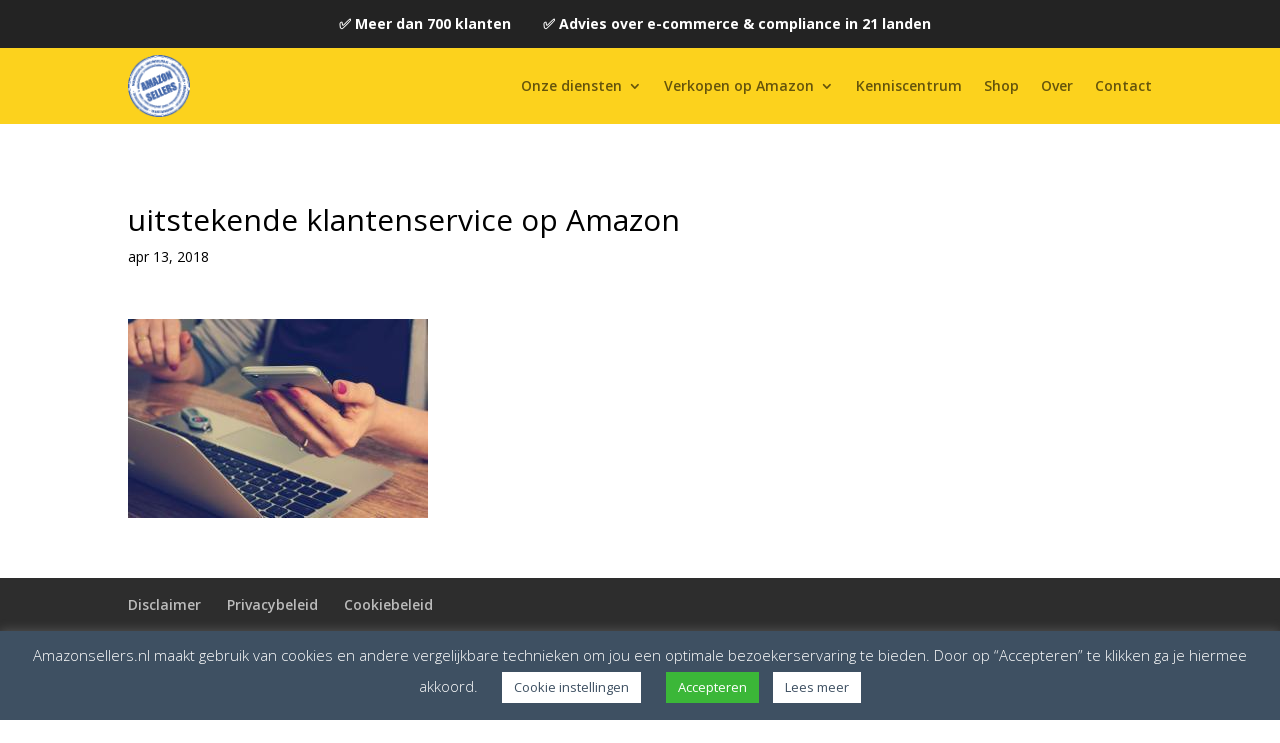

--- FILE ---
content_type: text/html; charset=UTF-8
request_url: https://www.amazonsellers.nl/uitstekende-klantenservice-op-amazon/office-620822_1920/
body_size: 16631
content:
<!DOCTYPE html>
<html lang="nl-NL">
<head>
	<meta charset="UTF-8" />
<meta http-equiv="X-UA-Compatible" content="IE=edge">
	<link rel="pingback" href="https://www.amazonsellers.nl/xmlrpc.php" />

	<script type="text/javascript">
		document.documentElement.className = 'js';
	</script>
	
	<meta name='robots' content='index, follow, max-image-preview:large, max-snippet:-1, max-video-preview:-1' />

<!-- Google Tag Manager for WordPress by gtm4wp.com -->
<script data-cfasync="false" data-pagespeed-no-defer>
	var gtm4wp_datalayer_name = "dataLayer";
	var dataLayer = dataLayer || [];
	const gtm4wp_use_sku_instead = 0;
	const gtm4wp_currency = 'EUR';
	const gtm4wp_product_per_impression = 0;
	const gtm4wp_clear_ecommerce = false;
	const gtm4wp_datalayer_max_timeout = 2000;
</script>
<!-- End Google Tag Manager for WordPress by gtm4wp.com -->
	<!-- This site is optimized with the Yoast SEO plugin v26.8 - https://yoast.com/product/yoast-seo-wordpress/ -->
	<title>uitstekende klantenservice op Amazon - Amazonsellers</title>
	<link rel="canonical" href="https://www.amazonsellers.nl/uitstekende-klantenservice-op-amazon/office-620822_1920/" />
	<meta property="og:locale" content="nl_NL" />
	<meta property="og:type" content="article" />
	<meta property="og:title" content="uitstekende klantenservice op Amazon - Amazonsellers" />
	<meta property="og:url" content="https://www.amazonsellers.nl/uitstekende-klantenservice-op-amazon/office-620822_1920/" />
	<meta property="og:site_name" content="Amazonsellers" />
	<meta property="article:modified_time" content="2018-04-13T11:28:59+00:00" />
	<meta property="og:image" content="https://www.amazonsellers.nl/uitstekende-klantenservice-op-amazon/office-620822_1920" />
	<meta property="og:image:width" content="1920" />
	<meta property="og:image:height" content="1275" />
	<meta property="og:image:type" content="image/jpeg" />
	<meta name="twitter:card" content="summary_large_image" />
	<script type="application/ld+json" class="yoast-schema-graph">{"@context":"https://schema.org","@graph":[{"@type":"WebPage","@id":"https://www.amazonsellers.nl/uitstekende-klantenservice-op-amazon/office-620822_1920/","url":"https://www.amazonsellers.nl/uitstekende-klantenservice-op-amazon/office-620822_1920/","name":"uitstekende klantenservice op Amazon - Amazonsellers","isPartOf":{"@id":"https://www.amazonsellers.nl/#website"},"primaryImageOfPage":{"@id":"https://www.amazonsellers.nl/uitstekende-klantenservice-op-amazon/office-620822_1920/#primaryimage"},"image":{"@id":"https://www.amazonsellers.nl/uitstekende-klantenservice-op-amazon/office-620822_1920/#primaryimage"},"thumbnailUrl":"https://www.amazonsellers.nl/wp-content/uploads/2018/04/office-620822_1920.jpg","datePublished":"2018-04-13T11:28:37+00:00","dateModified":"2018-04-13T11:28:59+00:00","breadcrumb":{"@id":"https://www.amazonsellers.nl/uitstekende-klantenservice-op-amazon/office-620822_1920/#breadcrumb"},"inLanguage":"nl-NL","potentialAction":[{"@type":"ReadAction","target":["https://www.amazonsellers.nl/uitstekende-klantenservice-op-amazon/office-620822_1920/"]}]},{"@type":"ImageObject","inLanguage":"nl-NL","@id":"https://www.amazonsellers.nl/uitstekende-klantenservice-op-amazon/office-620822_1920/#primaryimage","url":"https://www.amazonsellers.nl/wp-content/uploads/2018/04/office-620822_1920.jpg","contentUrl":"https://www.amazonsellers.nl/wp-content/uploads/2018/04/office-620822_1920.jpg","width":1920,"height":1275,"caption":"uitstekende klantenservice op Amazon"},{"@type":"BreadcrumbList","@id":"https://www.amazonsellers.nl/uitstekende-klantenservice-op-amazon/office-620822_1920/#breadcrumb","itemListElement":[{"@type":"ListItem","position":1,"name":"Home","item":"https://www.amazonsellers.nl/"},{"@type":"ListItem","position":2,"name":"Uitstekende klantenservice op Amazon &#8211; 3 cruciale tips voor startende ondernemers","item":"https://www.amazonsellers.nl/uitstekende-klantenservice-op-amazon/"},{"@type":"ListItem","position":3,"name":"uitstekende klantenservice op Amazon"}]},{"@type":"WebSite","@id":"https://www.amazonsellers.nl/#website","url":"https://www.amazonsellers.nl/","name":"Amazonsellers","description":"Succesvol en compliant verkopen op Amazon","potentialAction":[{"@type":"SearchAction","target":{"@type":"EntryPoint","urlTemplate":"https://www.amazonsellers.nl/?s={search_term_string}"},"query-input":{"@type":"PropertyValueSpecification","valueRequired":true,"valueName":"search_term_string"}}],"inLanguage":"nl-NL"}]}</script>
	<!-- / Yoast SEO plugin. -->


<link rel='dns-prefetch' href='//js.hs-scripts.com' />
<link rel='dns-prefetch' href='//fonts.googleapis.com' />
<link rel="alternate" type="application/rss+xml" title="Amazonsellers &raquo; feed" href="https://www.amazonsellers.nl/feed/" />
<link rel="alternate" type="application/rss+xml" title="Amazonsellers &raquo; reacties feed" href="https://www.amazonsellers.nl/comments/feed/" />
<link rel="alternate" type="application/rss+xml" title="Amazonsellers &raquo; uitstekende klantenservice op Amazon reacties feed" href="https://www.amazonsellers.nl/uitstekende-klantenservice-op-amazon/office-620822_1920/feed/" />
<link rel="alternate" title="oEmbed (JSON)" type="application/json+oembed" href="https://www.amazonsellers.nl/wp-json/oembed/1.0/embed?url=https%3A%2F%2Fwww.amazonsellers.nl%2Fuitstekende-klantenservice-op-amazon%2Foffice-620822_1920%2F" />
<link rel="alternate" title="oEmbed (XML)" type="text/xml+oembed" href="https://www.amazonsellers.nl/wp-json/oembed/1.0/embed?url=https%3A%2F%2Fwww.amazonsellers.nl%2Fuitstekende-klantenservice-op-amazon%2Foffice-620822_1920%2F&#038;format=xml" />
<meta content="Divi v.4.25.2" name="generator"/><style id='wp-img-auto-sizes-contain-inline-css' type='text/css'>
img:is([sizes=auto i],[sizes^="auto," i]){contain-intrinsic-size:3000px 1500px}
/*# sourceURL=wp-img-auto-sizes-contain-inline-css */
</style>
<link rel='stylesheet' id='wp-block-library-css' href='https://www.amazonsellers.nl/wp-includes/css/dist/block-library/style.min.css?ver=6.9' type='text/css' media='all' />
<style id='global-styles-inline-css' type='text/css'>
:root{--wp--preset--aspect-ratio--square: 1;--wp--preset--aspect-ratio--4-3: 4/3;--wp--preset--aspect-ratio--3-4: 3/4;--wp--preset--aspect-ratio--3-2: 3/2;--wp--preset--aspect-ratio--2-3: 2/3;--wp--preset--aspect-ratio--16-9: 16/9;--wp--preset--aspect-ratio--9-16: 9/16;--wp--preset--color--black: #000000;--wp--preset--color--cyan-bluish-gray: #abb8c3;--wp--preset--color--white: #ffffff;--wp--preset--color--pale-pink: #f78da7;--wp--preset--color--vivid-red: #cf2e2e;--wp--preset--color--luminous-vivid-orange: #ff6900;--wp--preset--color--luminous-vivid-amber: #fcb900;--wp--preset--color--light-green-cyan: #7bdcb5;--wp--preset--color--vivid-green-cyan: #00d084;--wp--preset--color--pale-cyan-blue: #8ed1fc;--wp--preset--color--vivid-cyan-blue: #0693e3;--wp--preset--color--vivid-purple: #9b51e0;--wp--preset--gradient--vivid-cyan-blue-to-vivid-purple: linear-gradient(135deg,rgb(6,147,227) 0%,rgb(155,81,224) 100%);--wp--preset--gradient--light-green-cyan-to-vivid-green-cyan: linear-gradient(135deg,rgb(122,220,180) 0%,rgb(0,208,130) 100%);--wp--preset--gradient--luminous-vivid-amber-to-luminous-vivid-orange: linear-gradient(135deg,rgb(252,185,0) 0%,rgb(255,105,0) 100%);--wp--preset--gradient--luminous-vivid-orange-to-vivid-red: linear-gradient(135deg,rgb(255,105,0) 0%,rgb(207,46,46) 100%);--wp--preset--gradient--very-light-gray-to-cyan-bluish-gray: linear-gradient(135deg,rgb(238,238,238) 0%,rgb(169,184,195) 100%);--wp--preset--gradient--cool-to-warm-spectrum: linear-gradient(135deg,rgb(74,234,220) 0%,rgb(151,120,209) 20%,rgb(207,42,186) 40%,rgb(238,44,130) 60%,rgb(251,105,98) 80%,rgb(254,248,76) 100%);--wp--preset--gradient--blush-light-purple: linear-gradient(135deg,rgb(255,206,236) 0%,rgb(152,150,240) 100%);--wp--preset--gradient--blush-bordeaux: linear-gradient(135deg,rgb(254,205,165) 0%,rgb(254,45,45) 50%,rgb(107,0,62) 100%);--wp--preset--gradient--luminous-dusk: linear-gradient(135deg,rgb(255,203,112) 0%,rgb(199,81,192) 50%,rgb(65,88,208) 100%);--wp--preset--gradient--pale-ocean: linear-gradient(135deg,rgb(255,245,203) 0%,rgb(182,227,212) 50%,rgb(51,167,181) 100%);--wp--preset--gradient--electric-grass: linear-gradient(135deg,rgb(202,248,128) 0%,rgb(113,206,126) 100%);--wp--preset--gradient--midnight: linear-gradient(135deg,rgb(2,3,129) 0%,rgb(40,116,252) 100%);--wp--preset--font-size--small: 13px;--wp--preset--font-size--medium: 20px;--wp--preset--font-size--large: 36px;--wp--preset--font-size--x-large: 42px;--wp--preset--spacing--20: 0.44rem;--wp--preset--spacing--30: 0.67rem;--wp--preset--spacing--40: 1rem;--wp--preset--spacing--50: 1.5rem;--wp--preset--spacing--60: 2.25rem;--wp--preset--spacing--70: 3.38rem;--wp--preset--spacing--80: 5.06rem;--wp--preset--shadow--natural: 6px 6px 9px rgba(0, 0, 0, 0.2);--wp--preset--shadow--deep: 12px 12px 50px rgba(0, 0, 0, 0.4);--wp--preset--shadow--sharp: 6px 6px 0px rgba(0, 0, 0, 0.2);--wp--preset--shadow--outlined: 6px 6px 0px -3px rgb(255, 255, 255), 6px 6px rgb(0, 0, 0);--wp--preset--shadow--crisp: 6px 6px 0px rgb(0, 0, 0);}:root { --wp--style--global--content-size: 823px;--wp--style--global--wide-size: 1080px; }:where(body) { margin: 0; }.wp-site-blocks > .alignleft { float: left; margin-right: 2em; }.wp-site-blocks > .alignright { float: right; margin-left: 2em; }.wp-site-blocks > .aligncenter { justify-content: center; margin-left: auto; margin-right: auto; }:where(.is-layout-flex){gap: 0.5em;}:where(.is-layout-grid){gap: 0.5em;}.is-layout-flow > .alignleft{float: left;margin-inline-start: 0;margin-inline-end: 2em;}.is-layout-flow > .alignright{float: right;margin-inline-start: 2em;margin-inline-end: 0;}.is-layout-flow > .aligncenter{margin-left: auto !important;margin-right: auto !important;}.is-layout-constrained > .alignleft{float: left;margin-inline-start: 0;margin-inline-end: 2em;}.is-layout-constrained > .alignright{float: right;margin-inline-start: 2em;margin-inline-end: 0;}.is-layout-constrained > .aligncenter{margin-left: auto !important;margin-right: auto !important;}.is-layout-constrained > :where(:not(.alignleft):not(.alignright):not(.alignfull)){max-width: var(--wp--style--global--content-size);margin-left: auto !important;margin-right: auto !important;}.is-layout-constrained > .alignwide{max-width: var(--wp--style--global--wide-size);}body .is-layout-flex{display: flex;}.is-layout-flex{flex-wrap: wrap;align-items: center;}.is-layout-flex > :is(*, div){margin: 0;}body .is-layout-grid{display: grid;}.is-layout-grid > :is(*, div){margin: 0;}body{padding-top: 0px;padding-right: 0px;padding-bottom: 0px;padding-left: 0px;}a:where(:not(.wp-element-button)){text-decoration: underline;}:root :where(.wp-element-button, .wp-block-button__link){background-color: #32373c;border-width: 0;color: #fff;font-family: inherit;font-size: inherit;font-style: inherit;font-weight: inherit;letter-spacing: inherit;line-height: inherit;padding-top: calc(0.667em + 2px);padding-right: calc(1.333em + 2px);padding-bottom: calc(0.667em + 2px);padding-left: calc(1.333em + 2px);text-decoration: none;text-transform: inherit;}.has-black-color{color: var(--wp--preset--color--black) !important;}.has-cyan-bluish-gray-color{color: var(--wp--preset--color--cyan-bluish-gray) !important;}.has-white-color{color: var(--wp--preset--color--white) !important;}.has-pale-pink-color{color: var(--wp--preset--color--pale-pink) !important;}.has-vivid-red-color{color: var(--wp--preset--color--vivid-red) !important;}.has-luminous-vivid-orange-color{color: var(--wp--preset--color--luminous-vivid-orange) !important;}.has-luminous-vivid-amber-color{color: var(--wp--preset--color--luminous-vivid-amber) !important;}.has-light-green-cyan-color{color: var(--wp--preset--color--light-green-cyan) !important;}.has-vivid-green-cyan-color{color: var(--wp--preset--color--vivid-green-cyan) !important;}.has-pale-cyan-blue-color{color: var(--wp--preset--color--pale-cyan-blue) !important;}.has-vivid-cyan-blue-color{color: var(--wp--preset--color--vivid-cyan-blue) !important;}.has-vivid-purple-color{color: var(--wp--preset--color--vivid-purple) !important;}.has-black-background-color{background-color: var(--wp--preset--color--black) !important;}.has-cyan-bluish-gray-background-color{background-color: var(--wp--preset--color--cyan-bluish-gray) !important;}.has-white-background-color{background-color: var(--wp--preset--color--white) !important;}.has-pale-pink-background-color{background-color: var(--wp--preset--color--pale-pink) !important;}.has-vivid-red-background-color{background-color: var(--wp--preset--color--vivid-red) !important;}.has-luminous-vivid-orange-background-color{background-color: var(--wp--preset--color--luminous-vivid-orange) !important;}.has-luminous-vivid-amber-background-color{background-color: var(--wp--preset--color--luminous-vivid-amber) !important;}.has-light-green-cyan-background-color{background-color: var(--wp--preset--color--light-green-cyan) !important;}.has-vivid-green-cyan-background-color{background-color: var(--wp--preset--color--vivid-green-cyan) !important;}.has-pale-cyan-blue-background-color{background-color: var(--wp--preset--color--pale-cyan-blue) !important;}.has-vivid-cyan-blue-background-color{background-color: var(--wp--preset--color--vivid-cyan-blue) !important;}.has-vivid-purple-background-color{background-color: var(--wp--preset--color--vivid-purple) !important;}.has-black-border-color{border-color: var(--wp--preset--color--black) !important;}.has-cyan-bluish-gray-border-color{border-color: var(--wp--preset--color--cyan-bluish-gray) !important;}.has-white-border-color{border-color: var(--wp--preset--color--white) !important;}.has-pale-pink-border-color{border-color: var(--wp--preset--color--pale-pink) !important;}.has-vivid-red-border-color{border-color: var(--wp--preset--color--vivid-red) !important;}.has-luminous-vivid-orange-border-color{border-color: var(--wp--preset--color--luminous-vivid-orange) !important;}.has-luminous-vivid-amber-border-color{border-color: var(--wp--preset--color--luminous-vivid-amber) !important;}.has-light-green-cyan-border-color{border-color: var(--wp--preset--color--light-green-cyan) !important;}.has-vivid-green-cyan-border-color{border-color: var(--wp--preset--color--vivid-green-cyan) !important;}.has-pale-cyan-blue-border-color{border-color: var(--wp--preset--color--pale-cyan-blue) !important;}.has-vivid-cyan-blue-border-color{border-color: var(--wp--preset--color--vivid-cyan-blue) !important;}.has-vivid-purple-border-color{border-color: var(--wp--preset--color--vivid-purple) !important;}.has-vivid-cyan-blue-to-vivid-purple-gradient-background{background: var(--wp--preset--gradient--vivid-cyan-blue-to-vivid-purple) !important;}.has-light-green-cyan-to-vivid-green-cyan-gradient-background{background: var(--wp--preset--gradient--light-green-cyan-to-vivid-green-cyan) !important;}.has-luminous-vivid-amber-to-luminous-vivid-orange-gradient-background{background: var(--wp--preset--gradient--luminous-vivid-amber-to-luminous-vivid-orange) !important;}.has-luminous-vivid-orange-to-vivid-red-gradient-background{background: var(--wp--preset--gradient--luminous-vivid-orange-to-vivid-red) !important;}.has-very-light-gray-to-cyan-bluish-gray-gradient-background{background: var(--wp--preset--gradient--very-light-gray-to-cyan-bluish-gray) !important;}.has-cool-to-warm-spectrum-gradient-background{background: var(--wp--preset--gradient--cool-to-warm-spectrum) !important;}.has-blush-light-purple-gradient-background{background: var(--wp--preset--gradient--blush-light-purple) !important;}.has-blush-bordeaux-gradient-background{background: var(--wp--preset--gradient--blush-bordeaux) !important;}.has-luminous-dusk-gradient-background{background: var(--wp--preset--gradient--luminous-dusk) !important;}.has-pale-ocean-gradient-background{background: var(--wp--preset--gradient--pale-ocean) !important;}.has-electric-grass-gradient-background{background: var(--wp--preset--gradient--electric-grass) !important;}.has-midnight-gradient-background{background: var(--wp--preset--gradient--midnight) !important;}.has-small-font-size{font-size: var(--wp--preset--font-size--small) !important;}.has-medium-font-size{font-size: var(--wp--preset--font-size--medium) !important;}.has-large-font-size{font-size: var(--wp--preset--font-size--large) !important;}.has-x-large-font-size{font-size: var(--wp--preset--font-size--x-large) !important;}
/*# sourceURL=global-styles-inline-css */
</style>

<link rel='stylesheet' id='wapf-frontend-css-css' href='https://www.amazonsellers.nl/wp-content/plugins/advanced-product-fields-for-woocommerce/assets/css/frontend.min.css?ver=1.6.18' type='text/css' media='all' />
<link rel='stylesheet' id='cookie-law-info-css' href='https://www.amazonsellers.nl/wp-content/plugins/cookie-law-info/legacy/public/css/cookie-law-info-public.css?ver=3.3.9.1' type='text/css' media='all' />
<link rel='stylesheet' id='cookie-law-info-gdpr-css' href='https://www.amazonsellers.nl/wp-content/plugins/cookie-law-info/legacy/public/css/cookie-law-info-gdpr.css?ver=3.3.9.1' type='text/css' media='all' />
<link rel='stylesheet' id='woocommerce-layout-css' href='https://www.amazonsellers.nl/wp-content/plugins/woocommerce/assets/css/woocommerce-layout.css?ver=10.4.3' type='text/css' media='all' />
<link rel='stylesheet' id='woocommerce-smallscreen-css' href='https://www.amazonsellers.nl/wp-content/plugins/woocommerce/assets/css/woocommerce-smallscreen.css?ver=10.4.3' type='text/css' media='only screen and (max-width: 768px)' />
<link rel='stylesheet' id='woocommerce-general-css' href='https://www.amazonsellers.nl/wp-content/plugins/woocommerce/assets/css/woocommerce.css?ver=10.4.3' type='text/css' media='all' />
<style id='woocommerce-inline-inline-css' type='text/css'>
.woocommerce form .form-row .required { visibility: visible; }
/*# sourceURL=woocommerce-inline-inline-css */
</style>
<link rel='stylesheet' id='et-divi-open-sans-css' href='https://fonts.googleapis.com/css?family=Open+Sans:300italic,400italic,600italic,700italic,800italic,400,300,600,700,800&#038;subset=latin,latin-ext&#038;display=swap' type='text/css' media='all' />
<link rel='stylesheet' id='mollie-applepaydirect-css' href='https://www.amazonsellers.nl/wp-content/plugins/mollie-payments-for-woocommerce/public/css/mollie-applepaydirect.min.css?ver=1768813171' type='text/css' media='screen' />
<link rel='stylesheet' id='divi-style-css' href='https://www.amazonsellers.nl/wp-content/themes/Divi/style.min.css?ver=4.25.2' type='text/css' media='all' />
<link rel='stylesheet' id='divi-dynamic-css' href='https://www.amazonsellers.nl/wp-content/et-cache/575/et-divi-dynamic-tb-9721-575.css?ver=1763496271' type='text/css' media='all' />
<script type="text/javascript" src="https://www.amazonsellers.nl/wp-includes/js/jquery/jquery.min.js?ver=3.7.1" id="jquery-core-js"></script>
<script type="text/javascript" src="https://www.amazonsellers.nl/wp-includes/js/jquery/jquery-migrate.min.js?ver=3.4.1" id="jquery-migrate-js"></script>
<script type="text/javascript" id="jquery-js-after">
/* <![CDATA[ */
if (typeof (window.wpfReadyList) == "undefined") {
			var v = jQuery.fn.jquery;
			if (v && parseInt(v) >= 3 && window.self === window.top) {
				var readyList=[];
				window.originalReadyMethod = jQuery.fn.ready;
				jQuery.fn.ready = function(){
					if(arguments.length && arguments.length > 0 && typeof arguments[0] === "function") {
						readyList.push({"c": this, "a": arguments});
					}
					return window.originalReadyMethod.apply( this, arguments );
				};
				window.wpfReadyList = readyList;
			}}
//# sourceURL=jquery-js-after
/* ]]> */
</script>
<script type="text/javascript" id="cookie-law-info-js-extra">
/* <![CDATA[ */
var Cli_Data = {"nn_cookie_ids":["1"],"cookielist":[],"non_necessary_cookies":[],"ccpaEnabled":"","ccpaRegionBased":"","ccpaBarEnabled":"","strictlyEnabled":["necessary","obligatoire"],"ccpaType":"gdpr","js_blocking":"","custom_integration":"","triggerDomRefresh":"","secure_cookies":""};
var cli_cookiebar_settings = {"animate_speed_hide":"500","animate_speed_show":"500","background":"#3e5062","border":"#b1a6a6c2","border_on":"","button_1_button_colour":"#3bb738","button_1_button_hover":"#2f922d","button_1_link_colour":"#fff","button_1_as_button":"1","button_1_new_win":"","button_2_button_colour":"#ffffff","button_2_button_hover":"#cccccc","button_2_link_colour":"#3e5062","button_2_as_button":"1","button_2_hidebar":"","button_3_button_colour":"#ffffff","button_3_button_hover":"#cccccc","button_3_link_colour":"#3e5062","button_3_as_button":"1","button_3_new_win":"","button_4_button_colour":"#ffffff","button_4_button_hover":"#cccccc","button_4_link_colour":"#3e5062","button_4_as_button":"1","button_7_button_colour":"#61a229","button_7_button_hover":"#4e8221","button_7_link_colour":"#fff","button_7_as_button":"1","button_7_new_win":"","font_family":"inherit","header_fix":"","notify_animate_hide":"1","notify_animate_show":"","notify_div_id":"#cookie-law-info-bar","notify_position_horizontal":"right","notify_position_vertical":"bottom","scroll_close":"","scroll_close_reload":"","accept_close_reload":"","reject_close_reload":"","showagain_tab":"","showagain_background":"#fff","showagain_border":"#000","showagain_div_id":"#cookie-law-info-again","showagain_x_position":"100px","text":"#ffffff","show_once_yn":"","show_once":"10000","logging_on":"","as_popup":"","popup_overlay":"1","bar_heading_text":"","cookie_bar_as":"banner","popup_showagain_position":"bottom-right","widget_position":"left"};
var log_object = {"ajax_url":"https://www.amazonsellers.nl/wp-admin/admin-ajax.php"};
//# sourceURL=cookie-law-info-js-extra
/* ]]> */
</script>
<script type="text/javascript" src="https://www.amazonsellers.nl/wp-content/plugins/cookie-law-info/legacy/public/js/cookie-law-info-public.js?ver=3.3.9.1" id="cookie-law-info-js"></script>
<script type="text/javascript" src="https://www.amazonsellers.nl/wp-content/plugins/woocommerce/assets/js/jquery-blockui/jquery.blockUI.min.js?ver=2.7.0-wc.10.4.3" id="wc-jquery-blockui-js" defer="defer" data-wp-strategy="defer"></script>
<script type="text/javascript" id="wc-add-to-cart-js-extra">
/* <![CDATA[ */
var wc_add_to_cart_params = {"ajax_url":"/wp-admin/admin-ajax.php","wc_ajax_url":"/?wc-ajax=%%endpoint%%","i18n_view_cart":"Bekijk winkelwagen","cart_url":"https://www.amazonsellers.nl/winkelmand/","is_cart":"","cart_redirect_after_add":"no"};
//# sourceURL=wc-add-to-cart-js-extra
/* ]]> */
</script>
<script type="text/javascript" src="https://www.amazonsellers.nl/wp-content/plugins/woocommerce/assets/js/frontend/add-to-cart.min.js?ver=10.4.3" id="wc-add-to-cart-js" defer="defer" data-wp-strategy="defer"></script>
<script type="text/javascript" src="https://www.amazonsellers.nl/wp-content/plugins/woocommerce/assets/js/js-cookie/js.cookie.min.js?ver=2.1.4-wc.10.4.3" id="wc-js-cookie-js" defer="defer" data-wp-strategy="defer"></script>
<script type="text/javascript" id="woocommerce-js-extra">
/* <![CDATA[ */
var woocommerce_params = {"ajax_url":"/wp-admin/admin-ajax.php","wc_ajax_url":"/?wc-ajax=%%endpoint%%","i18n_password_show":"Wachtwoord weergeven","i18n_password_hide":"Wachtwoord verbergen"};
//# sourceURL=woocommerce-js-extra
/* ]]> */
</script>
<script type="text/javascript" src="https://www.amazonsellers.nl/wp-content/plugins/woocommerce/assets/js/frontend/woocommerce.min.js?ver=10.4.3" id="woocommerce-js" defer="defer" data-wp-strategy="defer"></script>
<script type="text/javascript" id="WCPAY_ASSETS-js-extra">
/* <![CDATA[ */
var wcpayAssets = {"url":"https://www.amazonsellers.nl/wp-content/plugins/woocommerce-payments/dist/"};
//# sourceURL=WCPAY_ASSETS-js-extra
/* ]]> */
</script>
<link rel="https://api.w.org/" href="https://www.amazonsellers.nl/wp-json/" /><link rel="alternate" title="JSON" type="application/json" href="https://www.amazonsellers.nl/wp-json/wp/v2/media/575" /><link rel="EditURI" type="application/rsd+xml" title="RSD" href="https://www.amazonsellers.nl/xmlrpc.php?rsd" />
<link rel='shortlink' href='https://www.amazonsellers.nl/?p=575' />
			<!-- DO NOT COPY THIS SNIPPET! Start of Page Analytics Tracking for HubSpot WordPress plugin v11.3.37-->
			<script class="hsq-set-content-id" data-content-id="blog-post">
				var _hsq = _hsq || [];
				_hsq.push(["setContentType", "blog-post"]);
			</script>
			<!-- DO NOT COPY THIS SNIPPET! End of Page Analytics Tracking for HubSpot WordPress plugin -->
			
<!-- Google Tag Manager for WordPress by gtm4wp.com -->
<!-- GTM Container placement set to footer -->
<script data-cfasync="false" data-pagespeed-no-defer type="text/javascript">
	var dataLayer_content = {"pagePostType":"attachment","pagePostType2":"single-attachment","pagePostAuthor":"Joran Bekhuis"};
	dataLayer.push( dataLayer_content );
</script>
<script data-cfasync="false" data-pagespeed-no-defer type="text/javascript">
(function(w,d,s,l,i){w[l]=w[l]||[];w[l].push({'gtm.start':
new Date().getTime(),event:'gtm.js'});var f=d.getElementsByTagName(s)[0],
j=d.createElement(s),dl=l!='dataLayer'?'&l='+l:'';j.async=true;j.src=
'//www.googletagmanager.com/gtm.js?id='+i+dl;f.parentNode.insertBefore(j,f);
})(window,document,'script','dataLayer','GTM-TVT6HP8');
</script>
<!-- End Google Tag Manager for WordPress by gtm4wp.com --><meta name="viewport" content="width=device-width, initial-scale=1.0, maximum-scale=1.0, user-scalable=0" />	<noscript><style>.woocommerce-product-gallery{ opacity: 1 !important; }</style></noscript>
	<!-- TrustBox script -->
<script type="text/javascript" src="//widget.trustpilot.com/bootstrap/v5/tp.widget.bootstrap.min.js" async></script>
<!-- End TrustBox script -->

<script>(function(w,d,t,r,u){var f,n,i;w[u]=w[u]||[],f=function(){var o={ti:"134611821"};o.q=w[u],w[u]=new UET(o),w[u].push("pageLoad")},n=d.createElement(t),n.src=r,n.async=1,n.onload=n.onreadystatechange=function(){var s=this.readyState;s&&s!=="loaded"&&s!=="complete"||(f(),n.onload=n.onreadystatechange=null)},i=d.getElementsByTagName(t)[0],i.parentNode.insertBefore(n,i)})(window,document,"script","//bat.bing.com/bat.js","uetq");</script><script>
jQuery(function($) {
    $(document).ready(function() {
        $("body ul.et_mobile_menu li.menu-item-has-children, body ul.et_mobile_menu  li.page_item_has_children").append('<a href="#" class="mobile-toggle-icon"></a>');
        $('ul.et_mobile_menu li.menu-item-has-children .mobile-toggle-icon, ul.et_mobile_menu li.page_item_has_children .mobile-toggle-icon').click(function(event) {
            event.preventDefault();
            $(this).parent('li').toggleClass('mobile-toggle-open');
            $(this).parent('li').find('ul.children').first().toggleClass('visible');
            $(this).parent('li').find('ul.sub-menu').first().toggleClass('visible');
        });
        iconFINAL = 'P';
        $('body ul.et_mobile_menu li.menu-item-has-children, body ul.et_mobile_menu li.page_item_has_children').attr('data-icon', iconFINAL);
        $('.mobile-toggle-icon').on('mouseover', function() {
            $(this).parent().addClass('active-toggle');
        }).on('mouseout', function() {
            $(this).parent().removeClass('active-toggle');
        })
    });
});
</script><link rel="icon" href="https://www.amazonsellers.nl/wp-content/uploads/2018/04/android-icon-96x96.png" sizes="32x32" />
<link rel="icon" href="https://www.amazonsellers.nl/wp-content/uploads/2018/04/android-icon-96x96.png" sizes="192x192" />
<link rel="apple-touch-icon" href="https://www.amazonsellers.nl/wp-content/uploads/2018/04/android-icon-96x96.png" />
<meta name="msapplication-TileImage" content="https://www.amazonsellers.nl/wp-content/uploads/2018/04/android-icon-96x96.png" />
<link rel="stylesheet" id="et-divi-customizer-global-cached-inline-styles" href="https://www.amazonsellers.nl/wp-content/et-cache/global/et-divi-customizer-global.min.css?ver=1763377831" /><link rel='stylesheet' id='wc-blocks-style-css' href='https://www.amazonsellers.nl/wp-content/plugins/woocommerce/assets/client/blocks/wc-blocks.css?ver=wc-10.4.3' type='text/css' media='all' />
</head>
<body class="attachment wp-singular attachment-template-default single single-attachment postid-575 attachmentid-575 attachment-jpeg wp-theme-Divi theme-Divi et-tb-has-template et-tb-has-header woocommerce-no-js et_button_no_icon et_pb_button_helper_class et_pb_footer_columns4 et_cover_background et_pb_gutter osx et_pb_gutters3 et_right_sidebar et_divi_theme et-db">

	<div id="page-container">
<div id="et-boc" class="et-boc">
			
		<header class="et-l et-l--header">
			<div class="et_builder_inner_content et_pb_gutters3">
		<div class="et_pb_section et_pb_section_0_tb_header et_pb_fullwidth_section et_section_regular" >
				
				
				
				
				
				
				<section class="et_pb_module et_pb_fullwidth_header et_pb_fullwidth_header_0_tb_header et_pb_text_align_left et_pb_bg_layout_dark">
				
				
				
				
				<div class="et_pb_fullwidth_header_container left">
					<div class="header-content-container center">
					<div class="header-content">
						
						
						
						<div class="et_pb_header_content_wrapper"><p><span><strong>✅ Meer dan 700 klanten        ✅ Advies over e-commerce &amp; compliance in 21 landen</strong></span></p>
<p><!-- End TrustBox widget --></p></div>
						
					</div>
				</div>
					
				</div>
				<div class="et_pb_fullwidth_header_overlay"></div>
				<div class="et_pb_fullwidth_header_scroll"></div>
			</section>
				
				
			</div><div class="et_pb_section et_pb_section_1_tb_header et_pb_fullwidth_section et_section_regular et_pb_section--with-menu" >
				
				
				
				
				
				
				<div class="et_pb_module et_pb_fullwidth_menu et_pb_fullwidth_menu_0_tb_header et_pb_bg_layout_light  et_pb_text_align_right et_dropdown_animation_fade et_pb_fullwidth_menu--with-logo et_pb_fullwidth_menu--style-left_aligned">
					
					
					
					
					<div class="et_pb_row clearfix">
						<div class="et_pb_menu__logo-wrap">
			  <div class="et_pb_menu__logo">
				<a href="https://www.amazonsellers.nl/" ><img decoding="async" width="128" height="128" src="https://www.amazonsellers.nl/wp-content/uploads/2020/02/logo-amazonsellers-small.png" alt="amazonsellers amazon nederland dutch" srcset="https://www.amazonsellers.nl/wp-content/uploads/2020/02/logo-amazonsellers-small.png 128w, https://www.amazonsellers.nl/wp-content/uploads/2020/02/logo-amazonsellers-small-100x100.png 100w" sizes="(max-width: 128px) 100vw, 128px" class="wp-image-2101" /></a>
			  </div>
			</div>
						<div class="et_pb_menu__wrap">
							<div class="et_pb_menu__menu">
								<nav class="et-menu-nav fullwidth-menu-nav"><ul id="menu-menu1" class="et-menu fullwidth-menu nav"><li class="et_pb_menu_page_id-8751 menu-item menu-item-type-custom menu-item-object-custom menu-item-has-children menu-item-8751"><a href="https://www.amazonsellers.nl/onze-diensten/">Onze diensten</a>
<ul class="sub-menu">
	<li class="et_pb_menu_page_id-7852 menu-item menu-item-type-post_type menu-item-object-page menu-item-has-children menu-item-7965"><a href="https://www.amazonsellers.nl/amazon-consultancy-services/">Advies op maat</a>
	<ul class="sub-menu">
		<li class="et_pb_menu_page_id-7852 menu-item menu-item-type-post_type menu-item-object-page menu-item-7964"><a href="https://www.amazonsellers.nl/amazon-consultancy-services/">Amazon Consultancy Services</a></li>
		<li class="et_pb_menu_page_id-11011 menu-item menu-item-type-post_type menu-item-object-page menu-item-11021"><a href="https://www.amazonsellers.nl/onze-diensten/marketplace-integrators-en-koppelingen/">Marketplace koppelingen en integraties</a></li>
		<li class="et_pb_menu_page_id-7050 menu-item menu-item-type-post_type menu-item-object-page menu-item-7058"><a href="https://www.amazonsellers.nl/quickscan/">Amazon Quickscan</a></li>
	</ul>
</li>
	<li class="et_pb_menu_page_id-8976 menu-item menu-item-type-custom menu-item-object-custom menu-item-has-children menu-item-8976"><a href="https://www.amazonsellers.nl/onze-diensten/">Btw-nummers &#038; aangiften</a>
	<ul class="sub-menu">
		<li class="et_pb_menu_page_id-3572 menu-item menu-item-type-post_type menu-item-object-page menu-item-3600"><a href="https://www.amazonsellers.nl/onze-diensten/btw-nummer-belgie/">België</a></li>
		<li class="et_pb_menu_page_id-2455 menu-item menu-item-type-post_type menu-item-object-page menu-item-2459"><a href="https://www.amazonsellers.nl/onze-diensten/btw-nummer-aanvragen-duitsland/">Duitsland</a></li>
		<li class="et_pb_menu_page_id-3425 menu-item menu-item-type-post_type menu-item-object-page menu-item-3455"><a href="https://www.amazonsellers.nl/onze-diensten/btw-nummer-aanvragen-frankrijk/">Frankrijk</a></li>
		<li class="et_pb_menu_page_id-4178 menu-item menu-item-type-post_type menu-item-object-page menu-item-4200"><a href="https://www.amazonsellers.nl/onze-diensten/btw-nummer-italie/">Italië</a></li>
		<li class="et_pb_menu_page_id-3662 menu-item menu-item-type-post_type menu-item-object-page menu-item-3693"><a href="https://www.amazonsellers.nl/onze-diensten/btw-nummer-polen/">Polen</a></li>
		<li class="et_pb_menu_page_id-3775 menu-item menu-item-type-post_type menu-item-object-page menu-item-3798"><a href="https://www.amazonsellers.nl/onze-diensten/btw-nummer-spanje/">Spanje</a></li>
		<li class="et_pb_menu_page_id-3759 menu-item menu-item-type-post_type menu-item-object-page menu-item-3774"><a href="https://www.amazonsellers.nl/onze-diensten/btw-nummer-tsjechie/">Tsjechië</a></li>
		<li class="et_pb_menu_page_id-2488 menu-item menu-item-type-post_type menu-item-object-page menu-item-2500"><a href="https://www.amazonsellers.nl/onze-diensten/btw-nummer-aanvragen-verenigd-koninkrijk/">Verenigd Koninkrijk</a></li>
		<li class="et_pb_menu_page_id-4610 menu-item menu-item-type-custom menu-item-object-custom menu-item-4610"><a href="https://www.amazonsellers.nl/onze-diensten/btw-nummer-aanvragen-zweden/">Zweden</a></li>
	</ul>
</li>
	<li class="et_pb_menu_page_id-3093 menu-item menu-item-type-custom menu-item-object-custom menu-item-has-children menu-item-3093"><a href="https://www.amazonsellers.nl/extended-producer-responsibility-verpakkingswetgeving-in-europa/">EPR registraties en aangiften</a>
	<ul class="sub-menu">
		<li class="et_pb_menu_page_id-7517 menu-item menu-item-type-post_type menu-item-object-page menu-item-7572"><a href="https://www.amazonsellers.nl/onze-diensten/verpakkingswet-belgie/">België &#8211; Verpakkingen</a></li>
		<li class="et_pb_menu_page_id-3046 menu-item menu-item-type-post_type menu-item-object-page menu-item-3077"><a href="https://www.amazonsellers.nl/onze-diensten/verpakkingswet-duitsland/">Duitsland &#8211; Verpakkingen</a></li>
		<li class="et_pb_menu_page_id-9518 menu-item menu-item-type-post_type menu-item-object-page menu-item-9552"><a href="https://www.amazonsellers.nl/weee-batterijen-duitsland-registratie-aangiften/">Duitsland &#8211; WEEE</a></li>
		<li class="et_pb_menu_page_id-7198 menu-item menu-item-type-post_type menu-item-object-page menu-item-7232"><a href="https://www.amazonsellers.nl/onze-diensten/verpakkingswet-frankrijk/">Frankrijk &#8211; Verpakkingen</a></li>
		<li class="et_pb_menu_page_id-9287 menu-item menu-item-type-post_type menu-item-object-page menu-item-9303"><a href="https://www.amazonsellers.nl/onze-diensten/textiel-epr-frankrijk-registratie-en-aangiften/">Frankrijk &#8211; Textiel</a></li>
		<li class="et_pb_menu_page_id-7882 menu-item menu-item-type-post_type menu-item-object-page menu-item-7918"><a href="https://www.amazonsellers.nl/onze-diensten/verpakkingswet-oostenrijk/">Oostenrijk &#8211; Verpakkingen</a></li>
		<li class="et_pb_menu_page_id-9265 menu-item menu-item-type-post_type menu-item-object-page menu-item-9284"><a href="https://www.amazonsellers.nl/onze-diensten/verpakkingswet-polen-epr-registratie-en-aangiften/">Polen &#8211; Verpakkingen</a></li>
		<li class="et_pb_menu_page_id-7573 menu-item menu-item-type-post_type menu-item-object-page menu-item-7598"><a href="https://www.amazonsellers.nl/onze-diensten/verpakkingswet-spanje-registratie-en-aangiften/">Spanje &#8211; Verpakkingen</a></li>
		<li class="et_pb_menu_page_id-9234 menu-item menu-item-type-post_type menu-item-object-page menu-item-9283"><a href="https://www.amazonsellers.nl/onze-diensten/verpakkingswet-zweden-registratie-en-aangiften/">Zweden &#8211; Verpakkingen</a></li>
	</ul>
</li>
</ul>
</li>
<li class="et_pb_menu_page_id-2669 menu-item menu-item-type-post_type menu-item-object-page menu-item-has-children menu-item-2691"><a href="https://www.amazonsellers.nl/verkopen-op-amazon/">Verkopen op Amazon</a>
<ul class="sub-menu">
	<li class="et_pb_menu_page_id-3263 menu-item menu-item-type-post_type menu-item-object-page menu-item-3470"><a href="https://www.amazonsellers.nl/het-amazon-handboek-voor-sellers/">E-book</a></li>
	<li class="et_pb_menu_page_id-3535 menu-item menu-item-type-post_type menu-item-object-page menu-item-3642"><a href="https://www.amazonsellers.nl/verkopen-op-amazon/fba-fulfilment-by-amazon/">FBA – Fulfilment by Amazon</a></li>
	<li class="et_pb_menu_page_id-4453 menu-item menu-item-type-post_type menu-item-object-page menu-item-4703"><a href="https://www.amazonsellers.nl/verkopen-op-amazon/verkopen-op-amazon-duitsland/">Verkopen op Amazon Duitsland</a></li>
	<li class="et_pb_menu_page_id-5091 menu-item menu-item-type-post_type menu-item-object-page menu-item-5146"><a href="https://www.amazonsellers.nl/verkopen-op-amazon/verkopen-op-amazon-nederland/">Verkopen op Amazon Nederland</a></li>
</ul>
</li>
<li class="et_pb_menu_page_id-5025 menu-item menu-item-type-post_type menu-item-object-page menu-item-5094"><a href="https://www.amazonsellers.nl/kenniscentrum/">Kenniscentrum</a></li>
<li class="et_pb_menu_page_id-5877 menu-item menu-item-type-post_type menu-item-object-page menu-item-11440"><a href="https://www.amazonsellers.nl/shop/">Shop</a></li>
<li class="et_pb_menu_page_id-322 menu-item menu-item-type-post_type menu-item-object-page menu-item-324"><a href="https://www.amazonsellers.nl/over-ons/">Over</a></li>
<li class="et_pb_menu_page_id-4912 menu-item menu-item-type-post_type menu-item-object-page menu-item-4961"><a href="https://www.amazonsellers.nl/contact/">Contact</a></li>
</ul></nav>
							</div>
							
							
							<div class="et_mobile_nav_menu">
				<div class="mobile_nav closed">
					<span class="mobile_menu_bar"></span>
				</div>
			</div>
						</div>
						
					</div>
				</div>
				
				
			</div>		</div>
	</header>
	<div id="et-main-area">
	
<div id="main-content">
		<div class="container">
		<div id="content-area" class="clearfix">
			<div id="left-area">
											<article id="post-575" class="et_pb_post post-575 attachment type-attachment status-inherit hentry">
											<div class="et_post_meta_wrapper">
							<h1 class="entry-title">uitstekende klantenservice op Amazon</h1>

						<p class="post-meta"><span class="published">apr 13, 2018</span></p>
												</div>
				
					<div class="entry-content">
					<p class="attachment"><a href='https://www.amazonsellers.nl/wp-content/uploads/2018/04/office-620822_1920.jpg'><img decoding="async" width="300" height="199" src="https://www.amazonsellers.nl/wp-content/uploads/2018/04/office-620822_1920-300x199.jpg" class="attachment-medium size-medium" alt="uitstekende klantenservice op Amazon" srcset="https://www.amazonsellers.nl/wp-content/uploads/2018/04/office-620822_1920-300x199.jpg 300w, https://www.amazonsellers.nl/wp-content/uploads/2018/04/office-620822_1920-600x398.jpg 600w, https://www.amazonsellers.nl/wp-content/uploads/2018/04/office-620822_1920-768x510.jpg 768w, https://www.amazonsellers.nl/wp-content/uploads/2018/04/office-620822_1920-1024x680.jpg 1024w, https://www.amazonsellers.nl/wp-content/uploads/2018/04/office-620822_1920-1080x717.jpg 1080w, https://www.amazonsellers.nl/wp-content/uploads/2018/04/office-620822_1920-610x405.jpg 610w, https://www.amazonsellers.nl/wp-content/uploads/2018/04/office-620822_1920.jpg 1920w" sizes="(max-width: 300px) 100vw, 300px" /></a></p>
					</div>
					<div class="et_post_meta_wrapper">
										</div>
				</article>

						</div>

					</div>
	</div>
	</div>

	

	<footer id="main-footer">
		
		
			<div id="et-footer-nav">
				<div class="container">
					<ul id="menu-voorwaarden" class="bottom-nav"><li id="menu-item-875" class="menu-item menu-item-type-post_type menu-item-object-page menu-item-875"><a href="https://www.amazonsellers.nl/disclaimer-amazonsellers-nl/">Disclaimer</a></li>
<li id="menu-item-876" class="menu-item menu-item-type-post_type menu-item-object-page menu-item-privacy-policy menu-item-876"><a rel="privacy-policy" href="https://www.amazonsellers.nl/privacybeleid/">Privacybeleid</a></li>
<li id="menu-item-11130" class="menu-item menu-item-type-post_type menu-item-object-page menu-item-11130"><a href="https://www.amazonsellers.nl/cookie-policy/">Cookiebeleid</a></li>
</ul>				</div>
			</div>

		
		<div id="footer-bottom">
			<div class="container clearfix">
				<div id="footer-info">Amazonsellers is onderdeel van <a href="https://esscompliancy.com/">European Seller Solutions</a></div>			</div>
		</div>
	</footer>
	</div>

			
		</div>
		</div>

			<script type="speculationrules">
{"prefetch":[{"source":"document","where":{"and":[{"href_matches":"/*"},{"not":{"href_matches":["/wp-*.php","/wp-admin/*","/wp-content/uploads/*","/wp-content/*","/wp-content/plugins/*","/wp-content/themes/Divi/*","/*\\?(.+)"]}},{"not":{"selector_matches":"a[rel~=\"nofollow\"]"}},{"not":{"selector_matches":".no-prefetch, .no-prefetch a"}}]},"eagerness":"conservative"}]}
</script>
<!--googleoff: all--><div id="cookie-law-info-bar" data-nosnippet="true"><span>Amazonsellers.nl maakt gebruik van cookies en andere vergelijkbare technieken om jou een optimale bezoekerservaring te bieden. Door op “Accepteren” te klikken ga je hiermee akkoord.  <a role='button' class="medium cli-plugin-button cli-plugin-main-button cli_settings_button" style="margin:5px 20px 5px 20px">Cookie instellingen</a><a role='button' data-cli_action="accept" id="cookie_action_close_header" class="medium cli-plugin-button cli-plugin-main-button cookie_action_close_header cli_action_button wt-cli-accept-btn" style="display:inline-block;margin:5px">Accepteren</a> <a href="https://www.amazonsellers.co.uk/privacy-policy/" id="CONSTANT_OPEN_URL" target="_blank" class="medium cli-plugin-button cli-plugin-main-link" style="display:inline-block">Lees meer</a></span></div><div id="cookie-law-info-again" style="display:none" data-nosnippet="true"><span id="cookie_hdr_showagain">Privacy &amp; Cookies Policy</span></div><div class="cli-modal" data-nosnippet="true" id="cliSettingsPopup" tabindex="-1" role="dialog" aria-labelledby="cliSettingsPopup" aria-hidden="true">
  <div class="cli-modal-dialog" role="document">
	<div class="cli-modal-content cli-bar-popup">
		  <button type="button" class="cli-modal-close" id="cliModalClose">
			<svg class="" viewBox="0 0 24 24"><path d="M19 6.41l-1.41-1.41-5.59 5.59-5.59-5.59-1.41 1.41 5.59 5.59-5.59 5.59 1.41 1.41 5.59-5.59 5.59 5.59 1.41-1.41-5.59-5.59z"></path><path d="M0 0h24v24h-24z" fill="none"></path></svg>
			<span class="wt-cli-sr-only">Sluiten</span>
		  </button>
		  <div class="cli-modal-body">
			<div class="cli-container-fluid cli-tab-container">
	<div class="cli-row">
		<div class="cli-col-12 cli-align-items-stretch cli-px-0">
			<div class="cli-privacy-overview">
				<h4>Privacy Overview</h4>				<div class="cli-privacy-content">
					<div class="cli-privacy-content-text">This website uses cookies to improve your experience while you navigate through the website. Out of these cookies, the cookies that are categorized as necessary are stored on your browser as they are as essential for the working of basic functionalities of the website. We also use third-party cookies that help us analyze and understand how you use this website. These cookies will be stored in your browser only with your consent. You also have the option to opt-out of these cookies. But opting out of some of these cookies may have an effect on your browsing experience.</div>
				</div>
				<a class="cli-privacy-readmore" aria-label="Meer weergeven" role="button" data-readmore-text="Meer weergeven" data-readless-text="Minder weergeven"></a>			</div>
		</div>
		<div class="cli-col-12 cli-align-items-stretch cli-px-0 cli-tab-section-container">
												<div class="cli-tab-section">
						<div class="cli-tab-header">
							<a role="button" tabindex="0" class="cli-nav-link cli-settings-mobile" data-target="necessary" data-toggle="cli-toggle-tab">
								Necessary							</a>
															<div class="wt-cli-necessary-checkbox">
									<input type="checkbox" class="cli-user-preference-checkbox"  id="wt-cli-checkbox-necessary" data-id="checkbox-necessary" checked="checked"  />
									<label class="form-check-label" for="wt-cli-checkbox-necessary">Necessary</label>
								</div>
								<span class="cli-necessary-caption">Altijd ingeschakeld</span>
													</div>
						<div class="cli-tab-content">
							<div class="cli-tab-pane cli-fade" data-id="necessary">
								<div class="wt-cli-cookie-description">
									Necessary cookies are absolutely essential for the website to function properly. This category only includes cookies that ensures basic functionalities and security features of the website. These cookies do not store any personal information.								</div>
							</div>
						</div>
					</div>
																		</div>
	</div>
</div>
		  </div>
		  <div class="cli-modal-footer">
			<div class="wt-cli-element cli-container-fluid cli-tab-container">
				<div class="cli-row">
					<div class="cli-col-12 cli-align-items-stretch cli-px-0">
						<div class="cli-tab-footer wt-cli-privacy-overview-actions">
						
															<a id="wt-cli-privacy-save-btn" role="button" tabindex="0" data-cli-action="accept" class="wt-cli-privacy-btn cli_setting_save_button wt-cli-privacy-accept-btn cli-btn">OPSLAAN &amp; ACCEPTEREN</a>
													</div>
						
					</div>
				</div>
			</div>
		</div>
	</div>
  </div>
</div>
<div class="cli-modal-backdrop cli-fade cli-settings-overlay"></div>
<div class="cli-modal-backdrop cli-fade cli-popupbar-overlay"></div>
<!--googleon: all-->
<!-- GTM Container placement set to footer -->
<!-- Google Tag Manager (noscript) -->
				<noscript><iframe src="https://www.googletagmanager.com/ns.html?id=GTM-TVT6HP8" height="0" width="0" style="display:none;visibility:hidden" aria-hidden="true"></iframe></noscript>
<!-- End Google Tag Manager (noscript) -->	<script type='text/javascript'>
		(function () {
			var c = document.body.className;
			c = c.replace(/woocommerce-no-js/, 'woocommerce-js');
			document.body.className = c;
		})();
	</script>
	<script type="text/javascript" src="https://www.amazonsellers.nl/wp-includes/js/jquery/ui/core.min.js?ver=1.13.3" id="jquery-ui-core-js"></script>
<script type="text/javascript" src="https://www.amazonsellers.nl/wp-includes/js/jquery/ui/menu.min.js?ver=1.13.3" id="jquery-ui-menu-js"></script>
<script type="text/javascript" src="https://www.amazonsellers.nl/wp-includes/js/dist/dom-ready.min.js?ver=f77871ff7694fffea381" id="wp-dom-ready-js"></script>
<script type="text/javascript" src="https://www.amazonsellers.nl/wp-includes/js/dist/hooks.min.js?ver=dd5603f07f9220ed27f1" id="wp-hooks-js"></script>
<script type="text/javascript" src="https://www.amazonsellers.nl/wp-includes/js/dist/i18n.min.js?ver=c26c3dc7bed366793375" id="wp-i18n-js"></script>
<script type="text/javascript" id="wp-i18n-js-after">
/* <![CDATA[ */
wp.i18n.setLocaleData( { 'text direction\u0004ltr': [ 'ltr' ] } );
//# sourceURL=wp-i18n-js-after
/* ]]> */
</script>
<script type="text/javascript" id="wp-a11y-js-translations">
/* <![CDATA[ */
( function( domain, translations ) {
	var localeData = translations.locale_data[ domain ] || translations.locale_data.messages;
	localeData[""].domain = domain;
	wp.i18n.setLocaleData( localeData, domain );
} )( "default", {"translation-revision-date":"2026-01-22 10:38:16+0000","generator":"GlotPress\/4.0.3","domain":"messages","locale_data":{"messages":{"":{"domain":"messages","plural-forms":"nplurals=2; plural=n != 1;","lang":"nl"},"Notifications":["Meldingen"]}},"comment":{"reference":"wp-includes\/js\/dist\/a11y.js"}} );
//# sourceURL=wp-a11y-js-translations
/* ]]> */
</script>
<script type="text/javascript" src="https://www.amazonsellers.nl/wp-includes/js/dist/a11y.min.js?ver=cb460b4676c94bd228ed" id="wp-a11y-js"></script>
<script type="text/javascript" src="https://www.amazonsellers.nl/wp-includes/js/jquery/ui/autocomplete.min.js?ver=1.13.3" id="jquery-ui-autocomplete-js"></script>
<script type="text/javascript" id="wapf-frontend-js-js-extra">
/* <![CDATA[ */
var wapf_config = {"page_type":"other"};
//# sourceURL=wapf-frontend-js-js-extra
/* ]]> */
</script>
<script type="text/javascript" src="https://www.amazonsellers.nl/wp-content/plugins/advanced-product-fields-for-woocommerce/assets/js/frontend.min.js?ver=1.6.18" id="wapf-frontend-js-js"></script>
<script type="text/javascript" id="leadin-script-loader-js-js-extra">
/* <![CDATA[ */
var leadin_wordpress = {"userRole":"visitor","pageType":"post","leadinPluginVersion":"11.3.37"};
//# sourceURL=leadin-script-loader-js-js-extra
/* ]]> */
</script>
<script type="text/javascript" src="https://js.hs-scripts.com/6533717.js?integration=WordPress&amp;ver=11.3.37" id="leadin-script-loader-js-js"></script>
<script type="text/javascript" id="awdr-main-js-extra">
/* <![CDATA[ */
var awdr_params = {"ajaxurl":"https://www.amazonsellers.nl/wp-admin/admin-ajax.php","nonce":"b6a3771177","enable_update_price_with_qty":"show_when_matched","refresh_order_review":"0","custom_target_simple_product":"","custom_target_variable_product":"","js_init_trigger":"","awdr_opacity_to_bulk_table":"","awdr_dynamic_bulk_table_status":"0","awdr_dynamic_bulk_table_off":"on","custom_simple_product_id_selector":"","custom_variable_product_id_selector":""};
//# sourceURL=awdr-main-js-extra
/* ]]> */
</script>
<script type="text/javascript" src="https://www.amazonsellers.nl/wp-content/plugins/woo-discount-rules/v2/Assets/Js/site_main.js?ver=2.6.13" id="awdr-main-js"></script>
<script type="text/javascript" src="https://www.amazonsellers.nl/wp-content/plugins/woo-discount-rules/v2/Assets/Js/awdr-dynamic-price.js?ver=2.6.13" id="awdr-dynamic-price-js"></script>
<script type="text/javascript" src="https://www.amazonsellers.nl/wp-content/plugins/duracelltomi-google-tag-manager/dist/js/gtm4wp-form-move-tracker.js?ver=1.22.3" id="gtm4wp-form-move-tracker-js"></script>
<script type="text/javascript" src="https://www.amazonsellers.nl/wp-content/plugins/duracelltomi-google-tag-manager/dist/js/gtm4wp-ecommerce-generic.js?ver=1.22.3" id="gtm4wp-ecommerce-generic-js"></script>
<script type="text/javascript" src="https://www.amazonsellers.nl/wp-content/plugins/duracelltomi-google-tag-manager/dist/js/gtm4wp-woocommerce.js?ver=1.22.3" id="gtm4wp-woocommerce-js"></script>
<script type="text/javascript" src="https://www.amazonsellers.nl/wp-includes/js/comment-reply.min.js?ver=6.9" id="comment-reply-js" async="async" data-wp-strategy="async" fetchpriority="low"></script>
<script type="text/javascript" id="divi-custom-script-js-extra">
/* <![CDATA[ */
var DIVI = {"item_count":"%d Item","items_count":"%d Items"};
var et_builder_utils_params = {"condition":{"diviTheme":true,"extraTheme":false},"scrollLocations":["app","top"],"builderScrollLocations":{"desktop":"app","tablet":"app","phone":"app"},"onloadScrollLocation":"app","builderType":"fe"};
var et_frontend_scripts = {"builderCssContainerPrefix":"#et-boc","builderCssLayoutPrefix":"#et-boc .et-l"};
var et_pb_custom = {"ajaxurl":"https://www.amazonsellers.nl/wp-admin/admin-ajax.php","images_uri":"https://www.amazonsellers.nl/wp-content/themes/Divi/images","builder_images_uri":"https://www.amazonsellers.nl/wp-content/themes/Divi/includes/builder/images","et_frontend_nonce":"5b18856aa8","subscription_failed":"Kijk dan de onderstaande velden in om ervoor te zorgen u de juiste informatie.","et_ab_log_nonce":"519750ae1b","fill_message":"Alsjeblieft, vul op de volgende gebieden:","contact_error_message":"Gelieve de volgende fouten te verbeteren:","invalid":"Ongeldig e-mail","captcha":"Captcha","prev":"Vorig","previous":"Vorige","next":"Volgende","wrong_captcha":"U heeft het verkeerde nummer in de captcha ingevoerd.","wrong_checkbox":"Selectievakje","ignore_waypoints":"no","is_divi_theme_used":"1","widget_search_selector":".widget_search","ab_tests":[],"is_ab_testing_active":"","page_id":"575","unique_test_id":"","ab_bounce_rate":"5","is_cache_plugin_active":"no","is_shortcode_tracking":"","tinymce_uri":"https://www.amazonsellers.nl/wp-content/themes/Divi/includes/builder/frontend-builder/assets/vendors","accent_color":"#232323","waypoints_options":[]};
var et_pb_box_shadow_elements = [];
//# sourceURL=divi-custom-script-js-extra
/* ]]> */
</script>
<script type="text/javascript" src="https://www.amazonsellers.nl/wp-content/themes/Divi/js/scripts.min.js?ver=4.25.2" id="divi-custom-script-js"></script>
<script type="text/javascript" src="https://www.amazonsellers.nl/wp-content/themes/Divi/includes/builder/feature/dynamic-assets/assets/js/jquery.fitvids.js?ver=4.25.2" id="fitvids-js"></script>
<script type="text/javascript" src="https://www.amazonsellers.nl/wp-content/plugins/woocommerce/assets/js/sourcebuster/sourcebuster.min.js?ver=10.4.3" id="sourcebuster-js-js"></script>
<script type="text/javascript" id="wc-order-attribution-js-extra">
/* <![CDATA[ */
var wc_order_attribution = {"params":{"lifetime":1.0e-5,"session":30,"base64":false,"ajaxurl":"https://www.amazonsellers.nl/wp-admin/admin-ajax.php","prefix":"wc_order_attribution_","allowTracking":true},"fields":{"source_type":"current.typ","referrer":"current_add.rf","utm_campaign":"current.cmp","utm_source":"current.src","utm_medium":"current.mdm","utm_content":"current.cnt","utm_id":"current.id","utm_term":"current.trm","utm_source_platform":"current.plt","utm_creative_format":"current.fmt","utm_marketing_tactic":"current.tct","session_entry":"current_add.ep","session_start_time":"current_add.fd","session_pages":"session.pgs","session_count":"udata.vst","user_agent":"udata.uag"}};
//# sourceURL=wc-order-attribution-js-extra
/* ]]> */
</script>
<script type="text/javascript" src="https://www.amazonsellers.nl/wp-content/plugins/woocommerce/assets/js/frontend/order-attribution.min.js?ver=10.4.3" id="wc-order-attribution-js"></script>
<script type="text/javascript" id="et-builder-cpt-modules-wrapper-js-extra">
/* <![CDATA[ */
var et_modules_wrapper = {"builderCssContainerPrefix":"#et-boc","builderCssLayoutPrefix":"#et-boc .et-l"};
//# sourceURL=et-builder-cpt-modules-wrapper-js-extra
/* ]]> */
</script>
<script type="text/javascript" src="https://www.amazonsellers.nl/wp-content/themes/Divi/includes/builder/scripts/cpt-modules-wrapper.js?ver=4.25.2" id="et-builder-cpt-modules-wrapper-js"></script>
<script type="text/javascript" src="https://www.amazonsellers.nl/wp-content/themes/Divi/core/admin/js/common.js?ver=4.25.2" id="et-core-common-js"></script>
<style id="et-builder-module-design-tb-9721-575-cached-inline-styles">.et_pb_fullwidth_header_0_tb_header.et_pb_fullwidth_header .et_pb_header_content_wrapper{text-align:center}.et_pb_fullwidth_header.et_pb_fullwidth_header_0_tb_header{background-color:#232323}.et_pb_fullwidth_header_0_tb_header{padding-top:2px;padding-bottom:3px}.et_pb_fullwidth_menu_0_tb_header.et_pb_fullwidth_menu ul li a{font-weight:600}.et_pb_fullwidth_menu_0_tb_header.et_pb_fullwidth_menu{background-color:#fcd21d}.et_pb_fullwidth_menu_0_tb_header.et_pb_fullwidth_menu ul li.current-menu-item a{color:#4667ac!important}.et_pb_fullwidth_menu_0_tb_header.et_pb_fullwidth_menu .nav li ul,.et_pb_fullwidth_menu_0_tb_header.et_pb_fullwidth_menu .et_mobile_menu,.et_pb_fullwidth_menu_0_tb_header.et_pb_fullwidth_menu .et_mobile_menu ul{background-color:#fcd21d!important}.et_pb_fullwidth_menu_0_tb_header .et_pb_row>.et_pb_menu__logo-wrap,.et_pb_fullwidth_menu_0_tb_header .et_pb_menu__logo-slot{width:auto;max-width:9%}.et_pb_fullwidth_menu_0_tb_header .et_pb_row>.et_pb_menu__logo-wrap .et_pb_menu__logo img,.et_pb_fullwidth_menu_0_tb_header .et_pb_menu__logo-slot .et_pb_menu__logo-wrap img{height:auto;max-height:none}.et_pb_fullwidth_menu_0_tb_header .mobile_nav .mobile_menu_bar:before,.et_pb_fullwidth_menu_0_tb_header .et_pb_menu__icon.et_pb_menu__search-button,.et_pb_fullwidth_menu_0_tb_header .et_pb_menu__icon.et_pb_menu__close-search-button,.et_pb_fullwidth_menu_0_tb_header .et_pb_menu__icon.et_pb_menu__cart-button{color:#232323}@media only screen and (max-width:767px){.et_pb_section_0_tb_header{display:none!important}.et_pb_fullwidth_menu_0_tb_header .et_pb_row>.et_pb_menu__logo-wrap,.et_pb_fullwidth_menu_0_tb_header .et_pb_menu__logo-slot{max-width:30%}}</style>	
	</body>
</html>
